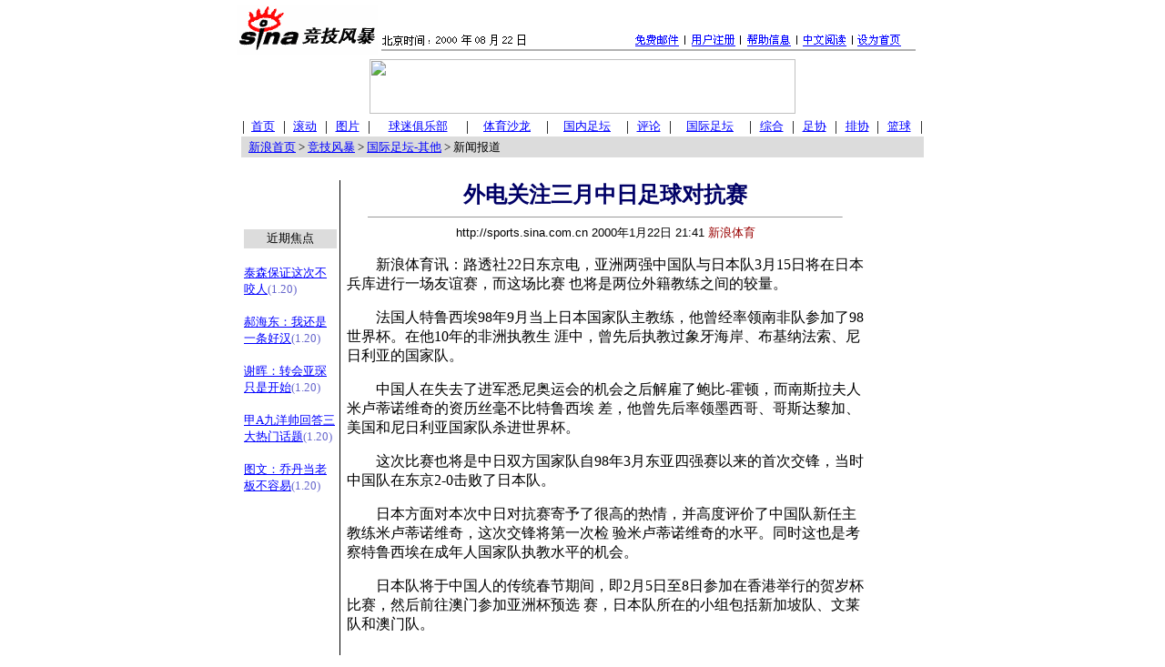

--- FILE ---
content_type: text/html
request_url: https://sports.sina.com.cn/global/200001/2221263.shtml
body_size: 12318
content:
<!-- SINA document id= -->
<HTML>
<HEAD>
<meta http-equiv="Content-Type" content="text/html; charset=gb2312">
<TITLE>外电关注三月中日足球对抗赛_国际足坛-其他_竞技风暴_新浪网</TITLE>
<STYLE type="text/css"><!-- A:hover {color: #CC0000} --></STYLE>
</HEAD>
<BODY BGCOLOR="#FFFFFF" TEXT="#000000" LINK="#0000FF" ALINK="#FF9933" TOPMARGIN="5" MARGINHEIGHT="5"><!-- body code begin -->

<!-- SUDA_CODE_START --> 
<script type="text/javascript"> 
//<!--
(function(){var an="V=2.1.16";var ah=window,F=document,s=navigator,W=s.userAgent,ao=ah.screen,j=ah.location.href;var aD="https:"==ah.location.protocol?"https://s":"http://",ay="beacon.sina.com.cn";var N=aD+ay+"/a.gif?",z=aD+ay+"/g.gif?",R=aD+ay+"/f.gif?",ag=aD+ay+"/e.gif?",aB=aD+"beacon.sinauda.com/i.gif?";var aA=F.referrer.toLowerCase();var aa="SINAGLOBAL",Y="FSINAGLOBAL",H="Apache",P="ULV",l="SUP",aE="UOR",E="_s_acc",X="_s_tentry",n=false,az=false,B=(document.domain=="sina.com.cn")?true:false;var o=0;var aG=false,A=false;var al="";var m=16777215,Z=0,C,K=0;var r="",b="",a="";var M=[],S=[],I=[];var u=0;var v=0;var p="";var am=false;var w=false;function O(){var e=document.createElement("iframe");e.src=aD+ay+"/data.html?"+new Date().getTime();e.id="sudaDataFrame";e.style.height="0px";e.style.width="1px";e.style.overflow="hidden";e.frameborder="0";e.scrolling="no";document.getElementsByTagName("head")[0].appendChild(e)}function k(){var e=document.createElement("iframe");e.src=aD+ay+"/ckctl.html";e.id="ckctlFrame";e.style.height="0px";e.style.width="1px";e.style.overflow="hidden";e.frameborder="0";e.scrolling="no";document.getElementsByTagName("head")[0].appendChild(e)}function q(){var e=document.createElement("script");e.src=aD+ay+"/h.js";document.getElementsByTagName("head")[0].appendChild(e)}function h(aH,i){var D=F.getElementsByName(aH);var e=(i>0)?i:0;return(D.length>e)?D[e].content:""}function aF(){var aJ=F.getElementsByName("sudameta");var aR=[];for(var aO=0;aO<aJ.length;aO++){var aK=aJ[aO].content;if(aK){if(aK.indexOf(";")!=-1){var D=aK.split(";");for(var aH=0;aH<D.length;aH++){var aP=aw(D[aH]);if(!aP){continue}aR.push(aP)}}else{aR.push(aK)}}}var aM=F.getElementsByTagName("meta");for(var aO=0,aI=aM.length;aO<aI;aO++){var aN=aM[aO];if(aN.name=="tags"){aR.push("content_tags:"+encodeURI(aN.content))}}var aL=t("vjuids");aR.push("vjuids:"+aL);var e="";var aQ=j.indexOf("#");if(aQ!=-1){e=escape(j.substr(aQ+1));aR.push("hashtag:"+e)}return aR}function V(aK,D,aI,aH){if(aK==""){return""}aH=(aH=="")?"=":aH;D+=aH;var aJ=aK.indexOf(D);if(aJ<0){return""}aJ+=D.length;var i=aK.indexOf(aI,aJ);if(i<aJ){i=aK.length}return aK.substring(aJ,i)}function t(e){if(undefined==e||""==e){return""}return V(F.cookie,e,";","")}function at(aI,e,i,aH){if(e!=null){if((undefined==aH)||(null==aH)){aH="sina.com.cn"}if((undefined==i)||(null==i)||(""==i)){F.cookie=aI+"="+e+";domain="+aH+";path=/"}else{var D=new Date();var aJ=D.getTime();aJ=aJ+86400000*i;D.setTime(aJ);aJ=D.getTime();F.cookie=aI+"="+e+";domain="+aH+";expires="+D.toUTCString()+";path=/"}}}function f(D){try{var i=document.getElementById("sudaDataFrame").contentWindow.storage;return i.get(D)}catch(aH){return false}}function ar(D,aH){try{var i=document.getElementById("sudaDataFrame").contentWindow.storage;i.set(D,aH);return true}catch(aI){return false}}function L(){var aJ=15;var D=window.SUDA.etag;if(!B){return"-"}if(u==0){O();q()}if(D&&D!=undefined){w=true}ls_gid=f(aa);if(ls_gid===false||w==false){return false}else{am=true}if(ls_gid&&ls_gid.length>aJ){at(aa,ls_gid,3650);n=true;return ls_gid}else{if(D&&D.length>aJ){at(aa,D,3650);az=true}var i=0,aI=500;var aH=setInterval((function(){var e=t(aa);if(w){e=D}i+=1;if(i>3){clearInterval(aH)}if(e.length>aJ){clearInterval(aH);ar(aa,e)}}),aI);return w?D:t(aa)}}function U(e,aH,D){var i=e;if(i==null){return false}aH=aH||"click";if((typeof D).toLowerCase()!="function"){return}if(i.attachEvent){i.attachEvent("on"+aH,D)}else{if(i.addEventListener){i.addEventListener(aH,D,false)}else{i["on"+aH]=D}}return true}function af(){if(window.event!=null){return window.event}else{if(window.event){return window.event}var D=arguments.callee.caller;var i;var aH=0;while(D!=null&&aH<40){i=D.arguments[0];if(i&&(i.constructor==Event||i.constructor==MouseEvent||i.constructor==KeyboardEvent)){return i}aH++;D=D.caller}return i}}function g(i){i=i||af();if(!i.target){i.target=i.srcElement;i.pageX=i.x;i.pageY=i.y}if(typeof i.layerX=="undefined"){i.layerX=i.offsetX}if(typeof i.layerY=="undefined"){i.layerY=i.offsetY}return i}function aw(aH){if(typeof aH!=="string"){throw"trim need a string as parameter"}var e=aH.length;var D=0;var i=/(\u3000|\s|\t|\u00A0)/;while(D<e){if(!i.test(aH.charAt(D))){break}D+=1}while(e>D){if(!i.test(aH.charAt(e-1))){break}e-=1}return aH.slice(D,e)}function c(e){return Object.prototype.toString.call(e)==="[object Array]"}function J(aH,aL){var aN=aw(aH).split("&");var aM={};var D=function(i){if(aL){try{return decodeURIComponent(i)}catch(aP){return i}}else{return i}};for(var aJ=0,aK=aN.length;aJ<aK;aJ++){if(aN[aJ]){var aI=aN[aJ].split("=");var e=aI[0];var aO=aI[1];if(aI.length<2){aO=e;e="$nullName"}if(!aM[e]){aM[e]=D(aO)}else{if(c(aM[e])!=true){aM[e]=[aM[e]]}aM[e].push(D(aO))}}}return aM}function ac(D,aI){for(var aH=0,e=D.length;aH<e;aH++){aI(D[aH],aH)}}function ak(i){var e=new RegExp("^http(?:s)?://([^/]+)","im");if(i.match(e)){return i.match(e)[1].toString()}else{return""}}function aj(aO){try{var aL="ABCDEFGHIJKLMNOPQRSTUVWXYZabcdefghijklmnopqrstuvwxyz0123456789+/=";var D="ABCDEFGHIJKLMNOPQRSTUVWXYZabcdefghijklmnopqrstuvwxyz0123456789-_=";var aQ=function(e){var aR="",aS=0;for(;aS<e.length;aS++){aR+="%"+aH(e[aS])}return decodeURIComponent(aR)};var aH=function(e){var i="0"+e.toString(16);return i.length<=2?i:i.substr(1)};var aP=function(aY,aV,aR){if(typeof(aY)=="string"){aY=aY.split("")}var aX=function(a7,a9){for(var a8=0;a8<a7.length;a8++){if(a7[a8]==a9){return a8}}return -1};var aS=[];var a6,a4,a1="";var a5,a3,a0,aZ="";if(aY.length%4!=0){}var e=/[^A-Za-z0-9\+\/\=]/g;var a2=aL.split("");if(aV=="urlsafe"){e=/[^A-Za-z0-9\-_\=]/g;a2=D.split("")}var aU=0;if(aV=="binnary"){a2=[];for(aU=0;aU<=64;aU++){a2[aU]=aU+128}}if(aV!="binnary"&&e.exec(aY.join(""))){return aR=="array"?[]:""}aU=0;do{a5=aX(a2,aY[aU++]);a3=aX(a2,aY[aU++]);a0=aX(a2,aY[aU++]);aZ=aX(a2,aY[aU++]);a6=(a5<<2)|(a3>>4);a4=((a3&15)<<4)|(a0>>2);a1=((a0&3)<<6)|aZ;aS.push(a6);if(a0!=64&&a0!=-1){aS.push(a4)}if(aZ!=64&&aZ!=-1){aS.push(a1)}a6=a4=a1="";a5=a3=a0=aZ=""}while(aU<aY.length);if(aR=="array"){return aS}var aW="",aT=0;for(;aT<aS.lenth;aT++){aW+=String.fromCharCode(aS[aT])}return aW};var aI=[];var aN=aO.substr(0,3);var aK=aO.substr(3);switch(aN){case"v01":for(var aJ=0;aJ<aK.length;aJ+=2){aI.push(parseInt(aK.substr(aJ,2),16))}return decodeURIComponent(aQ(aP(aI,"binnary","array")));break;case"v02":aI=aP(aK,"urlsafe","array");return aQ(aP(aI,"binnary","array"));break;default:return decodeURIComponent(aO)}}catch(aM){return""}}var ap={screenSize:function(){return(m&8388608==8388608)?ao.width+"x"+ao.height:""},colorDepth:function(){return(m&4194304==4194304)?ao.colorDepth:""},appCode:function(){return(m&2097152==2097152)?s.appCodeName:""},appName:function(){return(m&1048576==1048576)?((s.appName.indexOf("Microsoft Internet Explorer")>-1)?"MSIE":s.appName):""},cpu:function(){return(m&524288==524288)?(s.cpuClass||s.oscpu):""},platform:function(){return(m&262144==262144)?(s.platform):""},jsVer:function(){if(m&131072!=131072){return""}var aI,e,aK,D=1,aH=0,i=(s.appName.indexOf("Microsoft Internet Explorer")>-1)?"MSIE":s.appName,aJ=s.appVersion;if("MSIE"==i){e="MSIE";aI=aJ.indexOf(e);if(aI>=0){aK=window.parseInt(aJ.substring(aI+5));if(3<=aK){D=1.1;if(4<=aK){D=1.3}}}}else{if(("Netscape"==i)||("Opera"==i)||("Mozilla"==i)){D=1.3;e="Netscape6";aI=aJ.indexOf(e);if(aI>=0){D=1.5}}}return D},network:function(){if(m&65536!=65536){return""}var i="";i=(s.connection&&s.connection.type)?s.connection.type:i;try{F.body.addBehavior("#default#clientCaps");i=F.body.connectionType}catch(D){i="unkown"}return i},language:function(){return(m&32768==32768)?(s.systemLanguage||s.language):""},timezone:function(){return(m&16384==16384)?(new Date().getTimezoneOffset()/60):""},flashVer:function(){if(m&8192!=8192){return""}var aK=s.plugins,aH,aL,aN;if(aK&&aK.length){for(var aJ in aK){aL=aK[aJ];if(aL.description==null){continue}if(aH!=null){break}aN=aL.description.toLowerCase();if(aN.indexOf("flash")!=-1){aH=aL.version?parseInt(aL.version):aN.match(/\d+/);continue}}}else{if(window.ActiveXObject){for(var aI=10;aI>=2;aI--){try{var D=new ActiveXObject("ShockwaveFlash.ShockwaveFlash."+aI);if(D){aH=aI;break}}catch(aM){}}}else{if(W.indexOf("webtv/2.5")!=-1){aH=3}else{if(W.indexOf("webtv")!=-1){aH=2}}}}return aH},javaEnabled:function(){if(m&4096!=4096){return""}var D=s.plugins,i=s.javaEnabled(),aH,aI;if(i==true){return 1}if(D&&D.length){for(var e in D){aH=D[e];if(aH.description==null){continue}if(i!=null){break}aI=aH.description.toLowerCase();if(aI.indexOf("java plug-in")!=-1){i=parseInt(aH.version);continue}}}else{if(window.ActiveXObject){i=(new ActiveXObject("JavaWebStart.IsInstalled")!=null)}}return i?1:0}};var ad={pageId:function(i){var D=i||r,aK="-9999-0-0-1";if((undefined==D)||(""==D)){try{var aH=h("publishid");if(""!=aH){var aJ=aH.split(",");if(aJ.length>0){if(aJ.length>=3){aK="-9999-0-"+aJ[1]+"-"+aJ[2]}D=aJ[0]}}else{D="0"}}catch(aI){D="0"}D=D+aK}return D},sessionCount:function(){var e=t("_s_upa");if(e==""){e=0}return e},excuteCount:function(){return SUDA.sudaCount},referrer:function(){if(m&2048!=2048){return""}var e=/^[^\?&#]*.swf([\?#])?/;if((aA=="")||(aA.match(e))){var i=V(j,"ref","&","");if(i!=""){return escape(i)}}return escape(aA)},isHomepage:function(){if(m&1024!=1024){return""}var D="";try{F.body.addBehavior("#default#homePage");D=F.body.isHomePage(j)?"Y":"N"}catch(i){D="unkown"}return D},PGLS:function(){return(m&512==512)?h("stencil"):""},ZT:function(){if(m&256!=256){return""}var e=h("subjectid");e.replace(",",".");e.replace(";",",");return escape(e)},mediaType:function(){return(m&128==128)?h("mediaid"):""},domCount:function(){return(m&64==64)?F.getElementsByTagName("*").length:""},iframeCount:function(){return(m&32==32)?F.getElementsByTagName("iframe").length:""}};var av={visitorId:function(){var i=15;var e=t(aa);if(e.length>i&&u==0){return e}else{return}},fvisitorId:function(e){if(!e){var e=t(Y);return e}else{at(Y,e,3650)}},sessionId:function(){var e=t(H);if(""==e){var i=new Date();e=Math.random()*10000000000000+"."+i.getTime()}return e},flashCookie:function(e){if(e){}else{return p}},lastVisit:function(){var D=t(H);var aI=t(P);var aH=aI.split(":");var aJ="",i;if(aH.length>=6){if(D!=aH[4]){i=new Date();var e=new Date(window.parseInt(aH[0]));aH[1]=window.parseInt(aH[1])+1;if(i.getMonth()!=e.getMonth()){aH[2]=1}else{aH[2]=window.parseInt(aH[2])+1}if(((i.getTime()-e.getTime())/86400000)>=7){aH[3]=1}else{if(i.getDay()<e.getDay()){aH[3]=1}else{aH[3]=window.parseInt(aH[3])+1}}aJ=aH[0]+":"+aH[1]+":"+aH[2]+":"+aH[3];aH[5]=aH[0];aH[0]=i.getTime();at(P,aH[0]+":"+aH[1]+":"+aH[2]+":"+aH[3]+":"+D+":"+aH[5],360)}else{aJ=aH[5]+":"+aH[1]+":"+aH[2]+":"+aH[3]}}else{i=new Date();aJ=":1:1:1";at(P,i.getTime()+aJ+":"+D+":",360)}return aJ},userNick:function(){if(al!=""){return al}var D=unescape(t(l));if(D!=""){var i=V(D,"ag","&","");var e=V(D,"user","&","");var aH=V(D,"uid","&","");var aJ=V(D,"sex","&","");var aI=V(D,"dob","&","");al=i+":"+e+":"+aH+":"+aJ+":"+aI;return al}else{return""}},userOrigin:function(){if(m&4!=4){return""}var e=t(aE);var i=e.split(":");if(i.length>=2){return i[0]}else{return""}},advCount:function(){return(m&2==2)?t(E):""},setUOR:function(){var aL=t(aE),aP="",i="",aO="",aI="",aM=j.toLowerCase(),D=F.referrer.toLowerCase();var aQ=/[&|?]c=spr(_[A-Za-z0-9]{1,}){3,}/;var aK=new Date();if(aM.match(aQ)){aO=aM.match(aQ)[0]}else{if(D.match(aQ)){aO=D.match(aQ)[0]}}if(aO!=""){aO=aO.substr(3)+":"+aK.getTime()}if(aL==""){if(t(P)==""){aP=ak(D);i=ak(aM)}at(aE,aP+","+i+","+aO,365)}else{var aJ=0,aN=aL.split(",");if(aN.length>=1){aP=aN[0]}if(aN.length>=2){i=aN[1]}if(aN.length>=3){aI=aN[2]}if(aO!=""){aJ=1}else{var aH=aI.split(":");if(aH.length>=2){var e=new Date(window.parseInt(aH[1]));if(e.getTime()<(aK.getTime()-86400000*30)){aJ=1}}}if(aJ){at(aE,aP+","+i+","+aO,365)}}},setAEC:function(e){if(""==e){return}var i=t(E);if(i.indexOf(e+",")<0){i=i+e+","}at(E,i,7)},ssoInfo:function(){var D=unescape(aj(t("sso_info")));if(D!=""){if(D.indexOf("uid=")!=-1){var i=V(D,"uid","&","");return escape("uid:"+i)}else{var e=V(D,"u","&","");return escape("u:"+unescape(e))}}else{return""}},subp:function(){return t("SUBP")}};var ai={CI:function(){var e=["sz:"+ap.screenSize(),"dp:"+ap.colorDepth(),"ac:"+ap.appCode(),"an:"+ap.appName(),"cpu:"+ap.cpu(),"pf:"+ap.platform(),"jv:"+ap.jsVer(),"ct:"+ap.network(),"lg:"+ap.language(),"tz:"+ap.timezone(),"fv:"+ap.flashVer(),"ja:"+ap.javaEnabled()];return"CI="+e.join("|")},PI:function(e){var i=["pid:"+ad.pageId(e),"st:"+ad.sessionCount(),"et:"+ad.excuteCount(),"ref:"+ad.referrer(),"hp:"+ad.isHomepage(),"PGLS:"+ad.PGLS(),"ZT:"+ad.ZT(),"MT:"+ad.mediaType(),"keys:","dom:"+ad.domCount(),"ifr:"+ad.iframeCount()];return"PI="+i.join("|")},UI:function(){var e=["vid:"+av.visitorId(),"sid:"+av.sessionId(),"lv:"+av.lastVisit(),"un:"+av.userNick(),"uo:"+av.userOrigin(),"ae:"+av.advCount(),"lu:"+av.fvisitorId(),"si:"+av.ssoInfo(),"rs:"+(n?1:0),"dm:"+(B?1:0),"su:"+av.subp()];return"UI="+e.join("|")},EX:function(i,e){if(m&1!=1){return""}i=(null!=i)?i||"":b;e=(null!=e)?e||"":a;return"EX=ex1:"+i+"|ex2:"+e},MT:function(){return"MT="+aF().join("|")},V:function(){return an},R:function(){return"gUid_"+new Date().getTime()}};function ax(){var aK="-",aH=F.referrer.toLowerCase(),D=j.toLowerCase();if(""==t(X)){if(""!=aH){aK=ak(aH)}at(X,aK,"","weibo.com")}var aI=/weibo.com\/reg.php/;if(D.match(aI)){var aJ=V(unescape(D),"sharehost","&","");var i=V(unescape(D),"appkey","&","");if(""!=aJ){at(X,aJ,"","weibo.com")}at("appkey",i,"","weibo.com")}}function d(e,i){G(e,i)}function G(i,D){D=D||{};var e=new Image(),aH;if(D&&D.callback&&typeof D.callback=="function"){e.onload=function(){clearTimeout(aH);aH=null;D.callback(true)}}SUDA.img=e;e.src=i;aH=setTimeout(function(){if(D&&D.callback&&typeof D.callback=="function"){D.callback(false);e.onload=null}},D.timeout||2000)}function x(e,aH,D,aI){SUDA.sudaCount++;if(!av.visitorId()&&!L()){if(u<3){u++;setTimeout(x,500);return}}var i=N+[ai.V(),ai.CI(),ai.PI(e),ai.UI(),ai.MT(),ai.EX(aH,D),ai.R()].join("&");G(i,aI)}function y(e,D,i){if(aG||A){return}if(SUDA.sudaCount!=0){return}x(e,D,i)}function ab(e,aH){if((""==e)||(undefined==e)){return}av.setAEC(e);if(0==aH){return}var D="AcTrack||"+t(aa)+"||"+t(H)+"||"+av.userNick()+"||"+e+"||";var i=ag+D+"&gUid_"+new Date().getTime();d(i)}function aq(aI,e,i,aJ){aJ=aJ||{};if(!i){i=""}else{i=escape(i)}var aH="UATrack||"+t(aa)+"||"+t(H)+"||"+av.userNick()+"||"+aI+"||"+e+"||"+ad.referrer()+"||"+i+"||"+(aJ.realUrl||"")+"||"+(aJ.ext||"");var D=ag+aH+"&gUid_"+new Date().getTime();d(D,aJ)}function aC(aK){var i=g(aK);var aI=i.target;var aH="",aL="",D="";var aJ;if(aI!=null&&aI.getAttribute&&(!aI.getAttribute("suda-uatrack")&&!aI.getAttribute("suda-actrack")&&!aI.getAttribute("suda-data"))){while(aI!=null&&aI.getAttribute&&(!!aI.getAttribute("suda-uatrack")||!!aI.getAttribute("suda-actrack")||!!aI.getAttribute("suda-data"))==false){if(aI==F.body){return}aI=aI.parentNode}}if(aI==null||aI.getAttribute==null){return}aH=aI.getAttribute("suda-actrack")||"";aL=aI.getAttribute("suda-uatrack")||aI.getAttribute("suda-data")||"";sudaUrls=aI.getAttribute("suda-urls")||"";if(aL){aJ=J(aL);if(aI.tagName.toLowerCase()=="a"){D=aI.href}opts={};opts.ext=(aJ.ext||"");aJ.key&&SUDA.uaTrack&&SUDA.uaTrack(aJ.key,aJ.value||aJ.key,D,opts)}if(aH){aJ=J(aH);aJ.key&&SUDA.acTrack&&SUDA.acTrack(aJ.key,aJ.value||aJ.key)}}if(window.SUDA&&Object.prototype.toString.call(window.SUDA)==="[object Array]"){for(var Q=0,ae=SUDA.length;Q<ae;Q++){switch(SUDA[Q][0]){case"setGatherType":m=SUDA[Q][1];break;case"setGatherInfo":r=SUDA[Q][1]||r;b=SUDA[Q][2]||b;a=SUDA[Q][3]||a;break;case"setPerformance":Z=SUDA[Q][1];break;case"setPerformanceFilter":C=SUDA[Q][1];break;case"setPerformanceInterval":K=SUDA[Q][1]*1||0;K=isNaN(K)?0:K;break;case"setGatherMore":M.push(SUDA[Q].slice(1));break;case"acTrack":S.push(SUDA[Q].slice(1));break;case"uaTrack":I.push(SUDA[Q].slice(1));break}}}aG=(function(D,i){if(ah.top==ah){return false}else{try{if(F.body.clientHeight==0){return false}return((F.body.clientHeight>=D)&&(F.body.clientWidth>=i))?false:true}catch(aH){return true}}})(320,240);A=(function(){return false})();av.setUOR();var au=av.sessionId();window.SUDA=window.SUDA||[];SUDA.sudaCount=SUDA.sudaCount||0;SUDA.log=function(){x.apply(null,arguments)};SUDA.acTrack=function(){ab.apply(null,arguments)};SUDA.uaTrack=function(){aq.apply(null,arguments)};U(F.body,"click",aC);window.GB_SUDA=SUDA;GB_SUDA._S_pSt=function(){};GB_SUDA._S_acTrack=function(){ab.apply(null,arguments)};GB_SUDA._S_uaTrack=function(){aq.apply(null,arguments)};window._S_pSt=function(){};window._S_acTrack=function(){ab.apply(null,arguments)};window._S_uaTrack=function(){aq.apply(null,arguments)};window._S_PID_="";if(!window.SUDA.disableClickstream){y()}try{k()}catch(T){}})();
//-->
</script> 
<noScript> 
<div style='position:absolute;top:0;left:0;width:0;height:0;visibility:hidden'><img width=0 height=0 src='//beacon.sina.com.cn/a.gif?noScript' border='0' alt='' /></div> 
</noScript> 
<!-- SUDA_CODE_END -->

<!-- SSO_GETCOOKIE_START -->
<script type="text/javascript">var sinaSSOManager=sinaSSOManager||{};sinaSSOManager.getSinaCookie=function(){function dc(u){if(u==undefined){return""}var decoded=decodeURIComponent(u);return decoded=="null"?"":decoded}function ps(str){var arr=str.split("&");var arrtmp;var arrResult={};for(var i=0;i<arr.length;i++){arrtmp=arr[i].split("=");arrResult[arrtmp[0]]=dc(arrtmp[1])}return arrResult}function gC(name){var Res=eval("/"+name+"=([^;]+)/").exec(document.cookie);return Res==null?null:Res[1]}var sup=dc(gC("SUP"));if(!sup){sup=dc(gC("SUR"))}if(!sup){return null}return ps(sup)};</script>
<!-- SSO_GETCOOKIE_END -->

<script type="text/javascript">new function(r,s,t){this.a=function(n,t,e){if(window.addEventListener){n.addEventListener(t,e,false);}else if(window.attachEvent){n.attachEvent("on"+t,e);}};this.b=function(f){var t=this;return function(){return f.apply(t,arguments);};};this.c=function(){var f=document.getElementsByTagName("form");for(var i=0;i<f.length;i++){var o=f[i].action;if(this.r.test(o)){f[i].action=o.replace(this.r,this.s);}}};this.r=r;this.s=s;this.d=setInterval(this.b(this.c),t);this.a(window,"load",this.b(function(){this.c();clearInterval(this.d);}));}(/http:\/\/www\.google\.c(om|n)\/search/, "http://keyword.sina.com.cn/searchword.php", 250);</script>
<!-- body code end -->


<CENTER>

<!--开始：顶部-->

<!--开始：顶部-->
<center>
<TABLE WIDTH=760 BORDER=0 CELLSPACING=0 CELLPADDING=0><tr><td width=148><img width=155 height=55 border=0 src=/images/sports.gif alt=竞技风暴></td><td valign=bottom><img width=593 height=28 border=0 src=http://home.sina.com.cn/images/sina_title.gif usemap="#s"></td></tr></table>
<map name="s"><area coords="527,4,574,21" href="http://home.sina.com.cn/intro/set.shtml"><area coords="468,4,514,20" href="http://home.sina.com.cn/intro/chinesereading.shtml"><area coords="404,3,453,20" href="http://home.sina.com.cn/intro/help.shtml"><area coords="344,3,394,20" href="http://members.sina.com.cn/"><area coords="281,4,333,18" href="http://mail.sina.com.cn/"></map>

<!--结束：顶部-->

<TABLE WIDTH="750" BORDER="0" CELLSPACING="0" CELLPADDING="0">
<TR>
        <TD height=5 ><IMG SRC="/images/clear.gif" WIDTH="1" HEIGHT="1" BORDER="0"></TD>
</TR>
<TR>
<TD align=center >
<!--广告开始-->
<a href="http://adforce.cn.imgis.com/adforce/?adlink|2.0|245|68498|1|1|GRP=1;" target=_blank>
<img src="http://adforce.cn.imgis.com/adforce/?adserv|2.0|245|68498|1|1|GRP=1;" border=0 width=468 height=60></a>

<!--广告结束-->

</TD>
</TR>
<TR>
        <TD height=5><IMG SRC="/images/clear.gif" WIDTH="1" HEIGHT="1" BORDER="0"></TD>
</TR>
</TABLE>


<TABLE border=0 cellpadding=0 cellspacing=0 width=750><tr>
<TD nowrap align=center> | </TD>
<TD nowrap align=center><A HREF=http://sports.sina.com.cn/><FONT SIZE=2>首页</FONT></A></TD>
<TD align=center width=6> | </TD>
<TD nowrap align=center><A HREF=http://sports.sina.com.cn/scrollnews.shtml><FONT SIZE=2>滚动</FONT></A></TD>
<TD align=center width=6> | </TD>
<TD nowrap align=center><A HREF=http://sports.sina.com.cn/photo.shtml><FONT SIZE=2>图片</FONT></A></TD>
<TD align=center width=6> | </TD>
<TD nowrap align=center><A HREF=http://soccerclub.sina.com.cn><FONT SIZE=2>球迷俱乐部</FONT></A></TD>
<TD align=center width=6> | </TD>
<TD nowrap align=center><A HREF=http://bbs2.sina.com.cn/show.shtml?sports:sports><FONT SIZE=2>体育沙龙</FONT></A></TD>
<TD align=center width=6> | </TD>
<TD nowrap align=center><A HREF=http://sports.sina.com.cn/china/><FONT SIZE=2>国内足坛</FONT></A></TD>
<TD align=center width=6> | </TD>
<TD nowrap align=center><A HREF=/review/><FONT SIZE=2>评论</FONT></A></TD>
<TD align=center width=6> | </TD>
<TD nowrap align=center><A HREF=/global/><FONT SIZE=2>国际足坛</FONT></A></TD>
<TD align=center width=6> | </TD>
<TD nowrap align=center><A HREF=/others/><FONT SIZE=2>综合</FONT></A></TD>
<TD align=center width=6> | </TD>
<TD nowrap align=center><A HREF=http://www.c-league.com.cn target=_blank><FONT SIZE=2>足协</FONT></A></TD>
<TD align=center width=6> | </TD>
<TD nowrap align=center><A HREF=http://cva.sina.com.cn><FONT SIZE=2>排协</FONT></A></TD>
<TD nowrap align=center> | </TD>
<TD nowrap align=center><a href=/basketball/><FONT SIZE=2>篮球</FONT></A></TD>
<TD align=center width=6> | </TD>
</TR>
</TABLE>

<!--开始：table 1-->
<TABLE WIDTH="750" BORDER="0" CELLSPACING="0" CELLPADDING="0">
<tr><td height=2><IMG SRC="/images/clear.gif" WIDTH="1" HEIGHT="1" BORDER="0"></td></tr>
<TR>
<TD width=750 valign=middle bgcolor=#dcdcdc height=23>
<!--开始：路径显示-->
&nbsp;&nbsp;<FONT SIZE=2><A HREF="http://www.sina.com.cn">新浪首页</A> &gt; <a HREF="http://sports.sina.com.cn">竞技风暴</a> &gt; <A HREF="/global/index.shtml">国际足坛-其他</A> &gt;  
 新闻报道</font>
<!--结束：路径显示-->

</td></tr>
</TABLE>
</center>
<!--结束：table 1-->

<!--开始：新闻内容-->
<TABLE WIDTH=750 BORDER=0 CELLSPACING=0 CELLPADDING=0>
<TR><TD colspan=5 height=25>&nbsp;</td></TR>
<tr valign=top>
<td width=100 align=center valign=top>


<br><br>
<table WIDTH=95% BORDER=0 CELLSPACING=0 CELLPADDING=0>

<tr><td><br></td></tr>
<tr><td  align=center bgcolor=#dcdcdc height=21><font size=2 color=#000000>近期焦点</font></td></tr>
<tr><td><br></td></tr>
<tr><td align=left><font size=2><a href=../../others/200001/2020977.shtml TARGET=_blank>泰森保证这次不咬人</a></font><font size=2 color=#6666cc>(1.20)</font><br><br></td></tr>
<tr><td align=left><font size=2><a href=../../china/200001/2020963.shtml TARGET=_blank>郝海东：我还是一条好汉</a></font><font size=2 color=#6666cc>(1.20)</font><br><br></td></tr>
<tr><td align=left><font size=2><a href=2020960.shtml TARGET=_blank>谢晖：转会亚琛只是开始</a></font><font size=2 color=#6666cc>(1.20)</font><br><br></td></tr>
<tr><td align=left><font size=2><a href=../../china/200001/2020955.shtml TARGET=_blank>甲A九洋帅回答三大热门话题</a></font><font size=2 color=#6666cc>(1.20)</font><br><br></td></tr>
<tr><td align=left><font size=2><a href=../../basketball/200001/2020951.shtml TARGET=_blank>图文：乔丹当老板不容易</a></font><font size=2 color=#6666cc>(1.20)</font><br><br></td></tr>


</table>

</td>
<td width=1 bgcolor=#000000><BR></td>
<td width=7><BR></td>
<TD width=520 valign=top>
<CENTER><FONT COLOR=#000066 SIZE=5><B>外电关注三月中日足球对抗赛</B></FONT></CENTER>
<HR WIDTH=520 ALIGN="center" SIZE=1>
<CENTER><FONT FACE="Arial" SIZE=2>http://sports.sina.com.cn 2000年1月22日 21:41 </FONT><FONT COLOR="#990000" SIZE=2>新浪体育  </FONT></CENTER>
<font size=3>

<p>
<p>　　新浪体育讯：路透社22日东京电，亚洲两强中国队与日本队3月15日将在日本兵库进行一场友谊赛，而这场比赛
也将是两位外籍教练之间的较量。</p>

<p>　　法国人特鲁西埃98年9月当上日本国家队主教练，他曾经率领南非队参加了98世界杯。在他10年的非洲执教生
涯中，曾先后执教过象牙海岸、布基纳法索、尼日利亚的国家队。</p>

<p>　　中国人在失去了进军悉尼奥运会的机会之后解雇了鲍比-霍顿，而南斯拉夫人米卢蒂诺维奇的资历丝毫不比特鲁西埃
差，他曾先后率领墨西哥、哥斯达黎加、美国和尼日利亚国家队杀进世界杯。</p>

<p>　　这次比赛也将是中日双方国家队自98年3月东亚四强赛以来的首次交锋，当时中国队在东京2-0击败了日本队。
</p>
<p>　　日本方面对本次中日对抗赛寄予了很高的热情，并高度评价了中国队新任主教练米卢蒂诺维奇，这次交锋将第一次检
验米卢蒂诺维奇的水平。同时这也是考察特鲁西埃在成年人国家队执教水平的机会。</p>

<p>　　日本队将于中国人的传统春节期间，即2月5日至8日参加在香港举行的贺岁杯比赛，然后前往澳门参加亚洲杯预选
赛，日本队所在的小组包括新加坡队、文莱队和澳门队。
</p>

</font>



<br>


相关报道：<a href=2121126.shtml TARGET=_blank>亚洲全明星队作客伊朗 中国球员无一入选</a><br>
相关报道：<a href=1920811.shtml TARGET=_blank>图文：国际足联1月排名 中国队原地踏步</a><br>
相关报道：<a href=1820619.shtml TARGET=_blank>利兹联老板到中国寻找明日之星</a><br>
相关报道：<a href=0618754.shtml TARGET=_blank>杨晨、周宁返德实话实说中国足球</a><br>
相关报道：<a href=../199912/2917999.shtml TARGET=_blank>图文：亚足联`99十佳 中国无一上榜</a><br>

<br>
<br><center><A HREF=/global/others/>国际足坛-五洲热报</A></center>

<br>

<br>
<br>
<!--广告开始-->
<center>
<a href="http://adforce.cn.imgis.com/adforce/?adlink|2.0|245|68498|1|1|grp=2;"
target=_blank>
<img src="http://adforce.cn.imgis.com/adforce/?adserv|2.0|245|68498|1|1|grp=2;" 
border=0 width=468 height=60></a>
</center>
<br>
<!--广告结束-->

<div align=right><a href="javascript:window.close()"><IMG SRC=/images/button_close.gif WIDTH=72 HEIGHT=24 BORDER=0></a></div>
<br>

</TD><td width=60><BR></td></TR></TABLE></CENTER>

<CENTER>
<TABLE WIDTH=750 BORDER=0 CELLSPACING=0 CELLPADDING=0>
<tr>
<td width=60><BR></td></tr>
<TR><TD colspan=5 height=25>&nbsp;</td></TR>
<TR><TD bgcolor="#dcdcdc" colspan=5 height=23>
<!--开始：路径显示-->
&nbsp;&nbsp;<FONT SIZE=2><A HREF="http://www.sina.com.cn">新浪首页</A> &gt; <a HREF="http://sports.sina.com.cn">竞技风暴</a> &gt; <A HREF="/global/index.shtml">国际足坛-其他</A> &gt;  
 新闻报道</font>
<!--结束：路径显示--></td>
</TR>
</TABLE>
<!--结束：新闻内容-->
<!--开始：底部-->
<HR WIDTH="750" SIZE="2">
<img width=1 height=1 border=0 src=http://cn-tracker.sina.com/perl/tagme>
<!-- 查寻栏(开始) -->
<font size=2>
<center>
<FONT SIZE="2">
<FORM action=http://search.sina.com.cn/cgi-bin/search/search.cgi method=GET>
<input TYPE=text SIZE="20%" NAME="_searchkey" MAXLENGTH="80">
<select name=_ss>
<option value=news selected>新闻</option>
<option value=sina>网站</option>
<option value=avcn>网页</option>
<option value=down>软件</option>
<option value=game>游戏</option>
</select>
<INPUT TYPE=submit name=enter VALUE="搜索">
</FORM>
</font>
</center>
</font>
<!-- 查寻栏(结束) -->

<!--开始：底部-->
<FONT SIZE="2"><span style="font-size: 9pt"><P>
<A HREF="http://home.sina.com.cn/intro/intro.shtml">网站简介</A> | 
<A HREF="http://home.sina.com.cn/intro/navigation.shtml">网站导航</A> | 
<A HREF="http://home.sina.com.cn/intro/ads.shtml">广告服务</A> | 
<A HREF="http://home.sina.com.cn/intro/chinesereading.shtml">中文阅读</A> | 
<A HREF="http://home.sina.com.cn/intro/contacts.shtml">联系方式</A> | 
<A HREF="http://home.sina.com.cn/intro/recruit.shtml">招聘信息</A> | 
<A HREF="http://home.sina.com.cn/intro/help.shtml">帮助信息</A>
<P>Copyright &copy; 2000 SINA.com, Stone Rich Sight.   All Rights Reserved
<P><A HREF="http://home.sina.com.cn/intro/copyright.shtml" TARGET="_blank" >版权所有</A>
&nbsp;&nbsp;&nbsp;&nbsp;四通利方&nbsp;新浪网 </span></FONT>
<!--结束：底部-->
</CENTER>
<!-- body code begin -->

<!-- SSO_UPDATECOOKIE_START -->
<script type="text/javascript">var sinaSSOManager=sinaSSOManager||{};sinaSSOManager.q=function(b){if(typeof b!="object"){return""}var a=new Array();for(key in b){a.push(key+"="+encodeURIComponent(b[key]))}return a.join("&")};sinaSSOManager.es=function(f,d,e){var c=document.getElementsByTagName("head")[0];var a=document.getElementById(f);if(a){c.removeChild(a)}var b=document.createElement("script");if(e){b.charset=e}else{b.charset="gb2312"}b.id=f;b.type="text/javascript";d+=(/\?/.test(d)?"&":"?")+"_="+(new Date()).getTime();b.src=d;c.appendChild(b)};sinaSSOManager.doCrossDomainCallBack=function(a){sinaSSOManager.crossDomainCounter++;document.getElementsByTagName("head")[0].removeChild(document.getElementById(a.scriptId))};sinaSSOManager.crossDomainCallBack=function(a){if(!a||a.retcode!=0){return false}var d=a.arrURL;var b,f;var e={callback:"sinaSSOManager.doCrossDomainCallBack"};sinaSSOManager.crossDomainCounter=0;if(d.length==0){return true}for(var c=0;c<d.length;c++){b=d[c];f="ssoscript"+c;e.scriptId=f;b=b+(/\?/.test(b)?"&":"?")+sinaSSOManager.q(e);sinaSSOManager.es(f,b)}};sinaSSOManager.updateCookieCallBack=function(c){var d="ssoCrossDomainScriptId";var a="http://login.sina.com.cn/sso/crossdomain.php";if(c.retcode==0){var e={scriptId:d,callback:"sinaSSOManager.crossDomainCallBack",action:"login",domain:"sina.com.cn"};var b=a+"?"+sinaSSOManager.q(e);sinaSSOManager.es(d,b)}else{}};sinaSSOManager.updateCookie=function(){var g=1800;var p=7200;var b="ssoLoginScript";var h=3600*24;var i="sina.com.cn";var m=1800;var l="http://login.sina.com.cn/sso/updatetgt.php";var n=null;var f=function(e){var r=null;var q=null;switch(e){case"sina.com.cn":q=sinaSSOManager.getSinaCookie();if(q){r=q.et}break;case"sina.cn":q=sinaSSOManager.getSinaCookie();if(q){r=q.et}break;case"51uc.com":q=sinaSSOManager.getSinaCookie();if(q){r=q.et}break}return r};var j=function(){try{return f(i)}catch(e){return null}};try{if(g>5){if(n!=null){clearTimeout(n)}n=setTimeout("sinaSSOManager.updateCookie()",g*1000)}var d=j();var c=(new Date()).getTime()/1000;var o={};if(d==null){o={retcode:6102}}else{if(d<c){o={retcode:6203}}else{if(d-h+m>c){o={retcode:6110}}else{if(d-c>p){o={retcode:6111}}}}}if(o.retcode!==undefined){return false}var a=l+"?callback=sinaSSOManager.updateCookieCallBack";sinaSSOManager.es(b,a)}catch(k){}return true};sinaSSOManager.updateCookie();</script>
<!-- SSO_UPDATECOOKIE_END -->

<script>
var _hmt = _hmt || [];
(function() {
  var hm = document.createElement("script");
  hm.src = "//hm.baidu.com/hm.js?35ddcac55ce8155015e5c5e313883b68";

  var s = document.getElementsByTagName("script")[0];
  s.parentNode.insertBefore(hm, s);
})();
</script>
<!-- body code end -->

</BODY>
</HTML>
